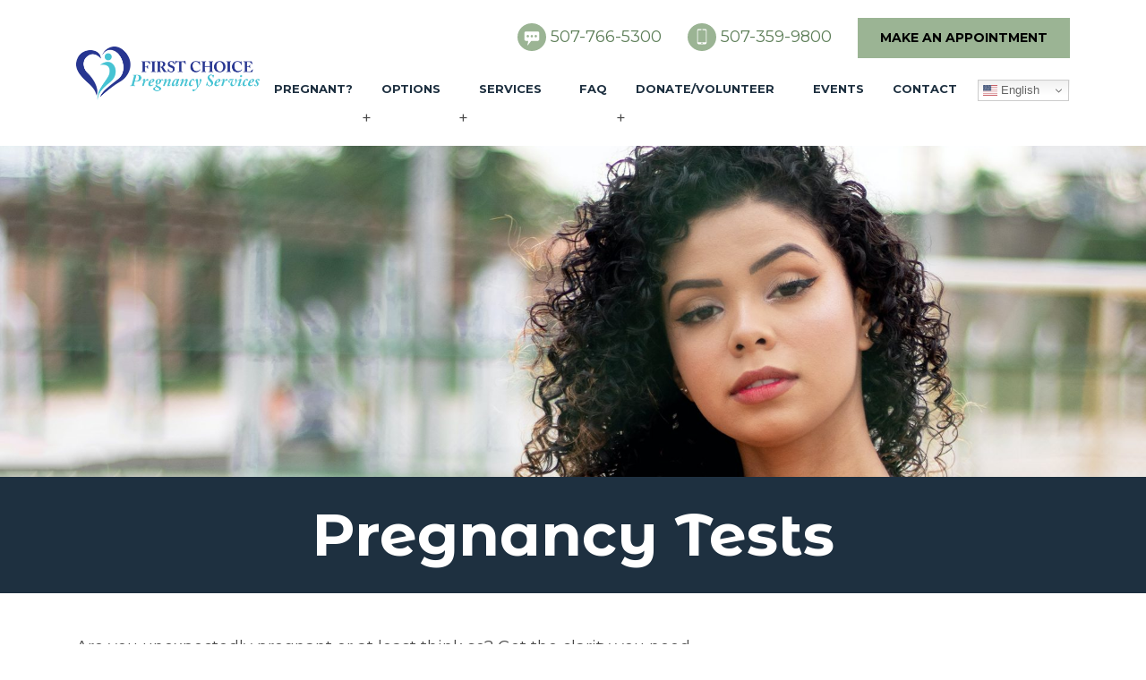

--- FILE ---
content_type: text/html; charset=UTF-8
request_url: https://consideryouroptions.org/services/pregnancy-testing/
body_size: 12944
content:
<!doctype html>
<html lang="en-US">
  <head><style>img.lazy{min-height:1px}</style><link href="https://consideryouroptions.org/wp-content/plugins/w3-total-cache/pub/js/lazyload.min.js" as="script">
  <meta charset="utf-8">
<script type="text/javascript">
/* <![CDATA[ */
var gform;gform||(document.addEventListener("gform_main_scripts_loaded",function(){gform.scriptsLoaded=!0}),document.addEventListener("gform/theme/scripts_loaded",function(){gform.themeScriptsLoaded=!0}),window.addEventListener("DOMContentLoaded",function(){gform.domLoaded=!0}),gform={domLoaded:!1,scriptsLoaded:!1,themeScriptsLoaded:!1,isFormEditor:()=>"function"==typeof InitializeEditor,callIfLoaded:function(o){return!(!gform.domLoaded||!gform.scriptsLoaded||!gform.themeScriptsLoaded&&!gform.isFormEditor()||(gform.isFormEditor()&&console.warn("The use of gform.initializeOnLoaded() is deprecated in the form editor context and will be removed in Gravity Forms 3.1."),o(),0))},initializeOnLoaded:function(o){gform.callIfLoaded(o)||(document.addEventListener("gform_main_scripts_loaded",()=>{gform.scriptsLoaded=!0,gform.callIfLoaded(o)}),document.addEventListener("gform/theme/scripts_loaded",()=>{gform.themeScriptsLoaded=!0,gform.callIfLoaded(o)}),window.addEventListener("DOMContentLoaded",()=>{gform.domLoaded=!0,gform.callIfLoaded(o)}))},hooks:{action:{},filter:{}},addAction:function(o,r,e,t){gform.addHook("action",o,r,e,t)},addFilter:function(o,r,e,t){gform.addHook("filter",o,r,e,t)},doAction:function(o){gform.doHook("action",o,arguments)},applyFilters:function(o){return gform.doHook("filter",o,arguments)},removeAction:function(o,r){gform.removeHook("action",o,r)},removeFilter:function(o,r,e){gform.removeHook("filter",o,r,e)},addHook:function(o,r,e,t,n){null==gform.hooks[o][r]&&(gform.hooks[o][r]=[]);var d=gform.hooks[o][r];null==n&&(n=r+"_"+d.length),gform.hooks[o][r].push({tag:n,callable:e,priority:t=null==t?10:t})},doHook:function(r,o,e){var t;if(e=Array.prototype.slice.call(e,1),null!=gform.hooks[r][o]&&((o=gform.hooks[r][o]).sort(function(o,r){return o.priority-r.priority}),o.forEach(function(o){"function"!=typeof(t=o.callable)&&(t=window[t]),"action"==r?t.apply(null,e):e[0]=t.apply(null,e)})),"filter"==r)return e[0]},removeHook:function(o,r,t,n){var e;null!=gform.hooks[o][r]&&(e=(e=gform.hooks[o][r]).filter(function(o,r,e){return!!(null!=n&&n!=o.tag||null!=t&&t!=o.priority)}),gform.hooks[o][r]=e)}});
/* ]]> */
</script>

  <meta http-equiv="x-ua-compatible" content="ie=edge">
  <meta name="viewport" content="width=device-width, initial-scale=1, shrink-to-fit=no">
<link rel="preconnect" href="https://fonts.googleapis.com">
<link rel="preconnect" href="https://fonts.gstatic.com" crossorigin>

<link rel="preload" as="style" href="https://fonts.googleapis.com/css2?family=Montserrat+Alternates:ital,wght@0,400;0,700;1,400;1,700&family=Montserrat:ital,wght@0,400;0,700;1,400;1,700&display=swap">
<link rel="stylesheet" media="print" onload="this.onload=null;this.removeAttribute('media');" href="https://fonts.googleapis.com/css2?family=Montserrat+Alternates:ital,wght@0,400;0,700;1,400;1,700&family=Montserrat:ital,wght@0,400;0,700;1,400;1,700&display=swap">
<noscript>
<link rel="stylesheet" href="https://fonts.googleapis.com/css2?family=Montserrat+Alternates:ital,wght@0,400;0,700;1,400;1,700&family=Montserrat:ital,wght@0,400;0,700;1,400;1,700&display=swap">
</noscript>



  <title>Pregnancy Tests &#8211; First Choice Pregnancy Services</title>
<meta name='robots' content='max-image-preview:large' />
	<style>img:is([sizes="auto" i], [sizes^="auto," i]) { contain-intrinsic-size: 3000px 1500px }</style>
	<style id='global-styles-inline-css'>
:root{--wp--preset--aspect-ratio--square: 1;--wp--preset--aspect-ratio--4-3: 4/3;--wp--preset--aspect-ratio--3-4: 3/4;--wp--preset--aspect-ratio--3-2: 3/2;--wp--preset--aspect-ratio--2-3: 2/3;--wp--preset--aspect-ratio--16-9: 16/9;--wp--preset--aspect-ratio--9-16: 9/16;--wp--preset--color--black: #000000;--wp--preset--color--cyan-bluish-gray: #abb8c3;--wp--preset--color--white: #ffffff;--wp--preset--color--pale-pink: #f78da7;--wp--preset--color--vivid-red: #cf2e2e;--wp--preset--color--luminous-vivid-orange: #ff6900;--wp--preset--color--luminous-vivid-amber: #fcb900;--wp--preset--color--light-green-cyan: #7bdcb5;--wp--preset--color--vivid-green-cyan: #00d084;--wp--preset--color--pale-cyan-blue: #8ed1fc;--wp--preset--color--vivid-cyan-blue: #0693e3;--wp--preset--color--vivid-purple: #9b51e0;--wp--preset--gradient--vivid-cyan-blue-to-vivid-purple: linear-gradient(135deg,rgba(6,147,227,1) 0%,rgb(155,81,224) 100%);--wp--preset--gradient--light-green-cyan-to-vivid-green-cyan: linear-gradient(135deg,rgb(122,220,180) 0%,rgb(0,208,130) 100%);--wp--preset--gradient--luminous-vivid-amber-to-luminous-vivid-orange: linear-gradient(135deg,rgba(252,185,0,1) 0%,rgba(255,105,0,1) 100%);--wp--preset--gradient--luminous-vivid-orange-to-vivid-red: linear-gradient(135deg,rgba(255,105,0,1) 0%,rgb(207,46,46) 100%);--wp--preset--gradient--very-light-gray-to-cyan-bluish-gray: linear-gradient(135deg,rgb(238,238,238) 0%,rgb(169,184,195) 100%);--wp--preset--gradient--cool-to-warm-spectrum: linear-gradient(135deg,rgb(74,234,220) 0%,rgb(151,120,209) 20%,rgb(207,42,186) 40%,rgb(238,44,130) 60%,rgb(251,105,98) 80%,rgb(254,248,76) 100%);--wp--preset--gradient--blush-light-purple: linear-gradient(135deg,rgb(255,206,236) 0%,rgb(152,150,240) 100%);--wp--preset--gradient--blush-bordeaux: linear-gradient(135deg,rgb(254,205,165) 0%,rgb(254,45,45) 50%,rgb(107,0,62) 100%);--wp--preset--gradient--luminous-dusk: linear-gradient(135deg,rgb(255,203,112) 0%,rgb(199,81,192) 50%,rgb(65,88,208) 100%);--wp--preset--gradient--pale-ocean: linear-gradient(135deg,rgb(255,245,203) 0%,rgb(182,227,212) 50%,rgb(51,167,181) 100%);--wp--preset--gradient--electric-grass: linear-gradient(135deg,rgb(202,248,128) 0%,rgb(113,206,126) 100%);--wp--preset--gradient--midnight: linear-gradient(135deg,rgb(2,3,129) 0%,rgb(40,116,252) 100%);--wp--preset--font-size--small: 13px;--wp--preset--font-size--medium: 20px;--wp--preset--font-size--large: 36px;--wp--preset--font-size--x-large: 42px;--wp--preset--spacing--20: 0.44rem;--wp--preset--spacing--30: 0.67rem;--wp--preset--spacing--40: 1rem;--wp--preset--spacing--50: 1.5rem;--wp--preset--spacing--60: 2.25rem;--wp--preset--spacing--70: 3.38rem;--wp--preset--spacing--80: 5.06rem;--wp--preset--shadow--natural: 6px 6px 9px rgba(0, 0, 0, 0.2);--wp--preset--shadow--deep: 12px 12px 50px rgba(0, 0, 0, 0.4);--wp--preset--shadow--sharp: 6px 6px 0px rgba(0, 0, 0, 0.2);--wp--preset--shadow--outlined: 6px 6px 0px -3px rgba(255, 255, 255, 1), 6px 6px rgba(0, 0, 0, 1);--wp--preset--shadow--crisp: 6px 6px 0px rgba(0, 0, 0, 1);}:where(body) { margin: 0; }.wp-site-blocks > .alignleft { float: left; margin-right: 2em; }.wp-site-blocks > .alignright { float: right; margin-left: 2em; }.wp-site-blocks > .aligncenter { justify-content: center; margin-left: auto; margin-right: auto; }:where(.is-layout-flex){gap: 0.5em;}:where(.is-layout-grid){gap: 0.5em;}.is-layout-flow > .alignleft{float: left;margin-inline-start: 0;margin-inline-end: 2em;}.is-layout-flow > .alignright{float: right;margin-inline-start: 2em;margin-inline-end: 0;}.is-layout-flow > .aligncenter{margin-left: auto !important;margin-right: auto !important;}.is-layout-constrained > .alignleft{float: left;margin-inline-start: 0;margin-inline-end: 2em;}.is-layout-constrained > .alignright{float: right;margin-inline-start: 2em;margin-inline-end: 0;}.is-layout-constrained > .aligncenter{margin-left: auto !important;margin-right: auto !important;}.is-layout-constrained > :where(:not(.alignleft):not(.alignright):not(.alignfull)){margin-left: auto !important;margin-right: auto !important;}body .is-layout-flex{display: flex;}.is-layout-flex{flex-wrap: wrap;align-items: center;}.is-layout-flex > :is(*, div){margin: 0;}body .is-layout-grid{display: grid;}.is-layout-grid > :is(*, div){margin: 0;}body{padding-top: 0px;padding-right: 0px;padding-bottom: 0px;padding-left: 0px;}a:where(:not(.wp-element-button)){text-decoration: underline;}:root :where(.wp-element-button, .wp-block-button__link){background-color: #32373c;border-width: 0;color: #fff;font-family: inherit;font-size: inherit;line-height: inherit;padding: calc(0.667em + 2px) calc(1.333em + 2px);text-decoration: none;}.has-black-color{color: var(--wp--preset--color--black) !important;}.has-cyan-bluish-gray-color{color: var(--wp--preset--color--cyan-bluish-gray) !important;}.has-white-color{color: var(--wp--preset--color--white) !important;}.has-pale-pink-color{color: var(--wp--preset--color--pale-pink) !important;}.has-vivid-red-color{color: var(--wp--preset--color--vivid-red) !important;}.has-luminous-vivid-orange-color{color: var(--wp--preset--color--luminous-vivid-orange) !important;}.has-luminous-vivid-amber-color{color: var(--wp--preset--color--luminous-vivid-amber) !important;}.has-light-green-cyan-color{color: var(--wp--preset--color--light-green-cyan) !important;}.has-vivid-green-cyan-color{color: var(--wp--preset--color--vivid-green-cyan) !important;}.has-pale-cyan-blue-color{color: var(--wp--preset--color--pale-cyan-blue) !important;}.has-vivid-cyan-blue-color{color: var(--wp--preset--color--vivid-cyan-blue) !important;}.has-vivid-purple-color{color: var(--wp--preset--color--vivid-purple) !important;}.has-black-background-color{background-color: var(--wp--preset--color--black) !important;}.has-cyan-bluish-gray-background-color{background-color: var(--wp--preset--color--cyan-bluish-gray) !important;}.has-white-background-color{background-color: var(--wp--preset--color--white) !important;}.has-pale-pink-background-color{background-color: var(--wp--preset--color--pale-pink) !important;}.has-vivid-red-background-color{background-color: var(--wp--preset--color--vivid-red) !important;}.has-luminous-vivid-orange-background-color{background-color: var(--wp--preset--color--luminous-vivid-orange) !important;}.has-luminous-vivid-amber-background-color{background-color: var(--wp--preset--color--luminous-vivid-amber) !important;}.has-light-green-cyan-background-color{background-color: var(--wp--preset--color--light-green-cyan) !important;}.has-vivid-green-cyan-background-color{background-color: var(--wp--preset--color--vivid-green-cyan) !important;}.has-pale-cyan-blue-background-color{background-color: var(--wp--preset--color--pale-cyan-blue) !important;}.has-vivid-cyan-blue-background-color{background-color: var(--wp--preset--color--vivid-cyan-blue) !important;}.has-vivid-purple-background-color{background-color: var(--wp--preset--color--vivid-purple) !important;}.has-black-border-color{border-color: var(--wp--preset--color--black) !important;}.has-cyan-bluish-gray-border-color{border-color: var(--wp--preset--color--cyan-bluish-gray) !important;}.has-white-border-color{border-color: var(--wp--preset--color--white) !important;}.has-pale-pink-border-color{border-color: var(--wp--preset--color--pale-pink) !important;}.has-vivid-red-border-color{border-color: var(--wp--preset--color--vivid-red) !important;}.has-luminous-vivid-orange-border-color{border-color: var(--wp--preset--color--luminous-vivid-orange) !important;}.has-luminous-vivid-amber-border-color{border-color: var(--wp--preset--color--luminous-vivid-amber) !important;}.has-light-green-cyan-border-color{border-color: var(--wp--preset--color--light-green-cyan) !important;}.has-vivid-green-cyan-border-color{border-color: var(--wp--preset--color--vivid-green-cyan) !important;}.has-pale-cyan-blue-border-color{border-color: var(--wp--preset--color--pale-cyan-blue) !important;}.has-vivid-cyan-blue-border-color{border-color: var(--wp--preset--color--vivid-cyan-blue) !important;}.has-vivid-purple-border-color{border-color: var(--wp--preset--color--vivid-purple) !important;}.has-vivid-cyan-blue-to-vivid-purple-gradient-background{background: var(--wp--preset--gradient--vivid-cyan-blue-to-vivid-purple) !important;}.has-light-green-cyan-to-vivid-green-cyan-gradient-background{background: var(--wp--preset--gradient--light-green-cyan-to-vivid-green-cyan) !important;}.has-luminous-vivid-amber-to-luminous-vivid-orange-gradient-background{background: var(--wp--preset--gradient--luminous-vivid-amber-to-luminous-vivid-orange) !important;}.has-luminous-vivid-orange-to-vivid-red-gradient-background{background: var(--wp--preset--gradient--luminous-vivid-orange-to-vivid-red) !important;}.has-very-light-gray-to-cyan-bluish-gray-gradient-background{background: var(--wp--preset--gradient--very-light-gray-to-cyan-bluish-gray) !important;}.has-cool-to-warm-spectrum-gradient-background{background: var(--wp--preset--gradient--cool-to-warm-spectrum) !important;}.has-blush-light-purple-gradient-background{background: var(--wp--preset--gradient--blush-light-purple) !important;}.has-blush-bordeaux-gradient-background{background: var(--wp--preset--gradient--blush-bordeaux) !important;}.has-luminous-dusk-gradient-background{background: var(--wp--preset--gradient--luminous-dusk) !important;}.has-pale-ocean-gradient-background{background: var(--wp--preset--gradient--pale-ocean) !important;}.has-electric-grass-gradient-background{background: var(--wp--preset--gradient--electric-grass) !important;}.has-midnight-gradient-background{background: var(--wp--preset--gradient--midnight) !important;}.has-small-font-size{font-size: var(--wp--preset--font-size--small) !important;}.has-medium-font-size{font-size: var(--wp--preset--font-size--medium) !important;}.has-large-font-size{font-size: var(--wp--preset--font-size--large) !important;}.has-x-large-font-size{font-size: var(--wp--preset--font-size--x-large) !important;}
:where(.wp-block-post-template.is-layout-flex){gap: 1.25em;}:where(.wp-block-post-template.is-layout-grid){gap: 1.25em;}
:where(.wp-block-columns.is-layout-flex){gap: 2em;}:where(.wp-block-columns.is-layout-grid){gap: 2em;}
:root :where(.wp-block-pullquote){font-size: 1.5em;line-height: 1.6;}
</style>
<link rel='stylesheet' id='sage/main.css-css' href='https://consideryouroptions.org/wp-content/themes/courage/dist/styles/main.css' media='all' />
<script src="https://consideryouroptions.org/wp-includes/js/jquery/jquery.min.js?ver=3.7.1" id="jquery-core-js"></script>
<link rel="https://api.w.org/" href="https://consideryouroptions.org/wp-json/" /><link rel="alternate" title="JSON" type="application/json" href="https://consideryouroptions.org/wp-json/wp/v2/pages/79" /><link rel="EditURI" type="application/rsd+xml" title="RSD" href="https://consideryouroptions.org/xmlrpc.php?rsd" />
<meta name="generator" content="WordPress 6.8.3" />
<link rel="canonical" href="https://consideryouroptions.org/services/pregnancy-testing/" />
<link rel='shortlink' href='https://consideryouroptions.org/?p=79' />
<link rel="alternate" title="oEmbed (JSON)" type="application/json+oembed" href="https://consideryouroptions.org/wp-json/oembed/1.0/embed?url=https%3A%2F%2Fconsideryouroptions.org%2Fservices%2Fpregnancy-testing%2F" />
<link rel="alternate" title="oEmbed (XML)" type="text/xml+oembed" href="https://consideryouroptions.org/wp-json/oembed/1.0/embed?url=https%3A%2F%2Fconsideryouroptions.org%2Fservices%2Fpregnancy-testing%2F&#038;format=xml" />
<style>.broken_link, a.broken_link {
	text-decoration: line-through;
}</style><link rel="icon" href="https://consideryouroptions.org/wp-content/uploads/2021/05/cropped-first_favicon-32x32.png" sizes="32x32" />
<link rel="icon" href="https://consideryouroptions.org/wp-content/uploads/2021/05/cropped-first_favicon-192x192.png" sizes="192x192" />
<link rel="apple-touch-icon" href="https://consideryouroptions.org/wp-content/uploads/2021/05/cropped-first_favicon-180x180.png" />
<meta name="msapplication-TileImage" content="https://consideryouroptions.org/wp-content/uploads/2021/05/cropped-first_favicon-270x270.png" />
  <!-- Google Tag Manager -->
<script>(function(w,d,s,l,i){w[l]=w[l]||[];w[l].push({'gtm.start':
    new Date().getTime(),event:'gtm.js'});var f=d.getElementsByTagName(s)[0],
    j=d.createElement(s),dl=l!='dataLayer'?'&l='+l:'';j.async=true;j.src=
    'https://www.googletagmanager.com/gtm.js?id='+i+dl;f.parentNode.insertBefore(j,f);
    })(window,document,'script','dataLayer','GTM-PPNQDMM');</script>
    <!-- End Google Tag Manager -->
</head>
  <body class="wp-singular page-template-default page page-id-79 page-child parent-pageid-11 wp-embed-responsive wp-theme-courageresources secondary pregnancy-testing app-data index-data singular-data page-data page-79-data page-pregnancy-testing-data">
        <header class="site-header">
  <div class="sticky-site-header">
    <div class="top-bar d-block d-lg-none">
      <div class="mobile-phone text-center">
        <div class="row mx-auto">
                      <div class="col">
              <a href="tel:5073599800" data-wpel-link="internal">
                <img class="lazy" src="data:image/svg+xml,%3Csvg%20xmlns='http://www.w3.org/2000/svg'%20viewBox='0%200%2020%2022'%3E%3C/svg%3E" data-src="/wp-content/uploads/2024/11/Call-icon-1-3-1.svg" alt="phone-number" height="22" width="20" style="margin-top:-4px;">
              </a>
            </div>
                                <div class="col">
              <a href="https://consideryouroptions.org/contact-us/" target="_self" data-wpel-link="internal">
                <img class="lazy" src="data:image/svg+xml,%3Csvg%20xmlns='http://www.w3.org/2000/svg'%20viewBox='0%200%2020%2022'%3E%3C/svg%3E" data-src="/wp-content/uploads/2024/11/Appointment-icon-4-1.svg" alt="appointment" height="22" width="20" style="margin-top:-4px;">
              </a>
            </div>
                                <div class="col">
              <a href="sms:5077665300" data-wpel-link="internal">
                <span class="header-mobile-icon"><img class="lazy" src="data:image/svg+xml,%3Csvg%20xmlns='http://www.w3.org/2000/svg'%20viewBox='0%200%2020%2018'%3E%3C/svg%3E" data-src="/wp-content/uploads/2024/11/Texting-icon-4.svg" alt="text-number" height="18" width="20"></span>
              </a>
            </div>
                  </div>
      </div>
    </div>
    <div class="container">
      <nav id="navbar-primary" class="navbar navbar-expand-lg align-items-lg-center navbar-default">
        <div class="navbar-header">
          <a class="navbar-brand m-0 order-md-2" href="https://consideryouroptions.org/" data-wpel-link="internal">
            <img class="lazy" id="logo-main" src="data:image/svg+xml,%3Csvg%20xmlns='http://www.w3.org/2000/svg'%20viewBox='0%200%201%201'%3E%3C/svg%3E" data-src="https://consideryouroptions.org/wp-content/uploads/2021/05/first_choice_logo_2c_process_h-e1638870561498.png" alt="First Choice Pregnancy Services" /></a>
        </div>
        <div class="d-block d-lg-none gtranslate_mobile"><div class="gtranslate_wrapper" id="gt-wrapper-24857677"></div></div>
        <button class="navbar-toggler collapsed" type="button" data-toggle="collapse" data-target="#navbar-primary-collapse" aria-controls="navbar-primary-collapse" aria-expanded="false" aria-label="Toggle navigation"> <span class="icon-bar top-bar"></span> <span class="icon-bar middle-bar"></span> <span class="icon-bar bottom-bar"></span> <span class="sr-only">Toggle navigation</span> </button>
        <div class="collapse navbar-collapse" id="navbar-primary-collapse">
          <div class="main_rgt_items ml-auto">
            <div class="head-address d-none d-lg-block text-lg-right">
                              <span class="mr-4"><span class="header-icon"><img class="lazy" src="data:image/svg+xml,%3Csvg%20xmlns='http://www.w3.org/2000/svg'%20viewBox='0%200%2020%2018'%3E%3C/svg%3E" data-src="/wp-content/uploads/2024/11/Texting-icon-4.svg" height="18" width="20" alt="text_number"></span> <a class="text-decoration-none" href="sms:5077665300" data-wpel-link="internal">
                    507-766-5300                  </a></span>
                                            <span class="mr-4"><span class="header-icon"><img class="lazy" src="data:image/svg+xml,%3Csvg%20xmlns='http://www.w3.org/2000/svg'%20viewBox='0%200%2020%2022'%3E%3C/svg%3E" data-src="/wp-content/uploads/2024/11/Call-icon-1-3-1.svg" height="22" width="20" alt="phone_number" style="margin-top:-4px;"></span> <a class="text-decoration-none" href="tel:5073599800" data-wpel-link="internal">
                    507-359-9800                  </a></span>
                                            <a class="btn" href="https://consideryouroptions.org/contact-us/" target="_self" data-wpel-link="internal">Make An Appointment</a>
                          </div>
                        <ul id="menu-main-menu" class="navbar-nav ml-lg-auto"><li id="menu-item-178" class="nav-item menu-item menu-item-type-post_type menu-item-object-page menu-item-178"><a title="Pregnant?" class="nav-link" href="https://consideryouroptions.org/pregnant/" data-wpel-link="internal">Pregnant?</a></li>
<li id="menu-item-32" class="nav-item menu-item menu-item-type-post_type menu-item-object-page menu-item-has-children menu-item-32 dropdown"><a title="Options" class="nav-link" href="https://consideryouroptions.org/options/" data-wpel-link="internal">Options</a><span class="dropdown-toggle1"></span>
<ul class=" dropdown-menu">
	<li id="menu-item-100" class="nav-item menu-item menu-item-type-post_type menu-item-object-page menu-item-100"><a title="Abortion" class="dropdown-item" href="https://consideryouroptions.org/options/abortion/" data-wpel-link="internal">Abortion</a></li>
	<li id="menu-item-99" class="nav-item menu-item menu-item-type-post_type menu-item-object-page menu-item-99"><a title="Adoption" class="dropdown-item" href="https://consideryouroptions.org/options/adoption/" data-wpel-link="internal">Adoption</a></li>
	<li id="menu-item-98" class="nav-item menu-item menu-item-type-post_type menu-item-object-page menu-item-98"><a title="Parenting" class="dropdown-item" href="https://consideryouroptions.org/options/parenting/" data-wpel-link="internal">Parenting</a></li>
</ul>
</li>
<li id="menu-item-33" class="nav-item menu-item menu-item-type-post_type menu-item-object-page current-page-ancestor current-menu-ancestor current-menu-parent current-page-parent current_page_parent current_page_ancestor menu-item-has-children menu-item-33 dropdown"><a title="Services" class="nav-link" href="https://consideryouroptions.org/services/" data-wpel-link="internal">Services</a><span class="dropdown-toggle1"></span>
<ul class=" dropdown-menu">
	<li id="menu-item-105" class="nav-item menu-item menu-item-type-post_type menu-item-object-page current-menu-item page_item page-item-79 current_page_item menu-item-105 active"><a title="Pregnancy Tests" class="dropdown-item" href="https://consideryouroptions.org/services/pregnancy-testing/" data-wpel-link="internal">Pregnancy Tests</a></li>
	<li id="menu-item-104" class="nav-item menu-item menu-item-type-post_type menu-item-object-page menu-item-104"><a title="Ultrasounds" class="dropdown-item" href="https://consideryouroptions.org/services/ultrasounds/" data-wpel-link="internal">Ultrasounds</a></li>
	<li id="menu-item-103" class="nav-item menu-item menu-item-type-post_type menu-item-object-page menu-item-103"><a title="Sexual Health" class="dropdown-item" href="https://consideryouroptions.org/services/sexual-health/" data-wpel-link="internal">Sexual Health</a></li>
	<li id="menu-item-380" class="nav-item menu-item menu-item-type-post_type menu-item-object-page menu-item-380"><a title="Abortion Pill Reversal" class="dropdown-item" href="https://consideryouroptions.org/abortion-pill-reversal/" data-wpel-link="internal">Abortion Pill Reversal</a></li>
	<li id="menu-item-102" class="nav-item menu-item menu-item-type-post_type menu-item-object-page menu-item-102"><a title="Daddy Bootcamp" class="dropdown-item" href="https://consideryouroptions.org/services/daddy-bootcamp/" data-wpel-link="internal">Daddy Bootcamp</a></li>
</ul>
</li>
<li id="menu-item-31" class="nav-item menu-item menu-item-type-post_type menu-item-object-page menu-item-31"><a title="Faq" class="nav-link" href="https://consideryouroptions.org/faq/" data-wpel-link="internal">Faq</a></li>
<li id="menu-item-179" class="nav-item menu-item menu-item-type-post_type menu-item-object-page menu-item-has-children menu-item-179 dropdown"><a title="Donate/Volunteer" class="nav-link" href="https://consideryouroptions.org/donate/" data-wpel-link="internal">Donate/Volunteer</a><span class="dropdown-toggle1"></span>
<ul class=" dropdown-menu">
	<li id="menu-item-377" class="nav-item menu-item menu-item-type-post_type menu-item-object-page menu-item-377"><a title="Donate" class="dropdown-item" href="https://consideryouroptions.org/donate/" data-wpel-link="internal">Donate</a></li>
	<li id="menu-item-180" class="nav-item menu-item menu-item-type-post_type menu-item-object-page menu-item-180"><a title="Volunteer" class="dropdown-item" href="https://consideryouroptions.org/donate/volunteer/" data-wpel-link="internal">Volunteer</a></li>
</ul>
</li>
<li id="menu-item-405" class="nav-item menu-item menu-item-type-post_type menu-item-object-page menu-item-405"><a title="Events" class="nav-link" href="https://consideryouroptions.org/celebrate-life-dinner/" data-wpel-link="internal">Events</a></li>
<li id="menu-item-27" class="nav-item menu-item menu-item-type-post_type menu-item-object-page menu-item-27"><a title="Contact" class="nav-link" href="https://consideryouroptions.org/contact-us/" data-wpel-link="internal">Contact</a></li>
<li style="position:relative;" class="menu-item menu-item-gtranslate"><div style="position:absolute;white-space:nowrap;" id="gtranslate_menu_wrapper_63696"></div></li></ul>
                      </div>
        </div>

        <!-- /.navbar-collapse -->
      </nav>
    </div>
  </div>

</header>

<!-- header role="banner" -->
<div class="secondary-page-header banner lazy" style="background-size:cover;" data-bg="https://consideryouroptions.org/wp-content/uploads/2021/05/hsl-8.jpg">
  <div class="banner-title"><h1>Pregnancy Tests</h1></div>
</div>

    <div class="wrap container-fluid" role="document">
      <div class="content">
        <main class="main">
          <div class="row">
<div class="container">
  <div class="row mt-5">
        <div class="col-lg-8 pr-xl-5 mr-auto">
                     
          <p>Are you unexpectedly pregnant or at least think so? Get the clarity you need with a lab-quality pregnancy test. We offer free and confidential pregnancy tests so you can be sure.</p>



<h2 class="wp-block-heading">How Does A Pregnancy Test Work?</h2>



<p>When you&#8217;re pregnant, your body produces a hormone called hCG, human chorionic gonadotropin. A pregnancy test detects the amount of hCG hormone in your urine to determine if you are pregnant. It is a simple and painless process. </p>



<h2 class="wp-block-heading">When To Receive A Pregnancy Test</h2>



<p>For the best results, take a pregnancy test at least one week after a missed period. During this time, your body has time to produce the right amount of hCG hormone to accurately show up in a test.</p>



<p>Even though tests can detect hCG in urine as early as 4 days before your missed period, it&#8217;s more sensitive in the days after. By waiting a bit longer, you can receive the most accurate result from the test.</p>



<h2 class="wp-block-heading">Home Pregnancy Tests</h2>



<p>Even though over-the-counter home pregnancy tests are 99% accurate, there&#8217;s still a chance you could get inaccurate results. If you take the test too soon or the directions aren&#8217;t followed correctly, there&#8217;s a chance for a negative result.</p>



<p>Come into First Choice Pregnancy Services for a free pregnancy test to confirm your pregnancy, even if you got a positive result, to be sure. Our compassionate team is here to support you and give you options.</p>



<h2 class="wp-block-heading">If Your Pregnancy Test Is Positive</h2>



<p>Now what? If you receive a positive pregnancy test, there&#8217;s still more to know about your pregnancy. You don&#8217;t have to do it alone. We would love to walk alongside you.</p>



<p><a href="https://consideryouroptions.org/contact-us/" data-wpel-link="internal">Contact us</a> today to schedule a free pregnancy test appointment and learn more about your options. </p>

             
                    </div>
        <div class="col-lg-4 ml-auto">
          <div class="sidebar-pages"> <section class="widget text-2 widget_text">			<div class="textwidget"> <div class="row">
                    <div class="col-md-12" data-wow-delay="0.2s">
                        <div class="carousel slide" data-ride="carousel" id="quote-carousel">
                            <!-- Carousel Slides / Quotes -->
                            <div class="carousel-inner"><div class="carousel-item active testimonial" ><blockquote>I like how kindly I am treated here.</blockquote></div><div class="carousel-item  testimonial" ><blockquote>I never felt judged, just welcomed.  They listened to my concerns.</blockquote></div><div class="carousel-item  testimonial" ><blockquote>The pregnancy test and ultrasound gave me peace of mind.  I was able to know how far along I was.</blockquote></div><div class="carousel-item  testimonial" ><blockquote>I like how welcoming and friendly everyone was.</blockquote></div> </div></div>
                    </div>
                </div>
</div>
		</section><section class="widget gform_widget-2 gform_widget"><script src="https://consideryouroptions.org/wp-includes/js/dist/dom-ready.min.js?ver=f77871ff7694fffea381" id="wp-dom-ready-js"></script>
<script src="https://consideryouroptions.org/wp-includes/js/dist/hooks.min.js?ver=4d63a3d491d11ffd8ac6" id="wp-hooks-js"></script>
<script src="https://consideryouroptions.org/wp-includes/js/dist/i18n.min.js?ver=5e580eb46a90c2b997e6" id="wp-i18n-js"></script>
<script id="wp-i18n-js-after">
/* <![CDATA[ */
wp.i18n.setLocaleData( { 'text direction\u0004ltr': [ 'ltr' ] } );
/* ]]> */
</script>
<script src="https://consideryouroptions.org/wp-includes/js/dist/a11y.min.js?ver=3156534cc54473497e14" id="wp-a11y-js"></script>
<script defer='defer' src="https://consideryouroptions.org/wp-content/plugins/gravityforms/js/jquery.json.min.js?ver=2.9.20" id="gform_json-js"></script>
<script id="gform_gravityforms-js-extra">
/* <![CDATA[ */
var gform_i18n = {"datepicker":{"days":{"monday":"Mo","tuesday":"Tu","wednesday":"We","thursday":"Th","friday":"Fr","saturday":"Sa","sunday":"Su"},"months":{"january":"January","february":"February","march":"March","april":"April","may":"May","june":"June","july":"July","august":"August","september":"September","october":"October","november":"November","december":"December"},"firstDay":1,"iconText":"Select date"}};
var gf_legacy_multi = [];
var gform_gravityforms = {"strings":{"invalid_file_extension":"This type of file is not allowed. Must be one of the following:","delete_file":"Delete this file","in_progress":"in progress","file_exceeds_limit":"File exceeds size limit","illegal_extension":"This type of file is not allowed.","max_reached":"Maximum number of files reached","unknown_error":"There was a problem while saving the file on the server","currently_uploading":"Please wait for the uploading to complete","cancel":"Cancel","cancel_upload":"Cancel this upload","cancelled":"Cancelled","error":"Error","message":"Message"},"vars":{"images_url":"https:\/\/consideryouroptions.org\/wp-content\/plugins\/gravityforms\/images"}};
var gf_global = {"gf_currency_config":{"name":"U.S. Dollar","symbol_left":"$","symbol_right":"","symbol_padding":"","thousand_separator":",","decimal_separator":".","decimals":2,"code":"USD"},"base_url":"https:\/\/consideryouroptions.org\/wp-content\/plugins\/gravityforms","number_formats":[],"spinnerUrl":"https:\/\/consideryouroptions.org\/wp-content\/plugins\/gravityforms\/images\/spinner.svg","version_hash":"f10fea63465bc62ff9fb3f0be66b58b8","strings":{"newRowAdded":"New row added.","rowRemoved":"Row removed","formSaved":"The form has been saved.  The content contains the link to return and complete the form."}};
/* ]]> */
</script>
<script defer='defer' src="https://consideryouroptions.org/wp-content/plugins/gravityforms/js/gravityforms.min.js?ver=2.9.20" id="gform_gravityforms-js"></script>
<script defer='defer' src="https://consideryouroptions.org/wp-content/plugins/gravityforms/js/jquery.maskedinput.min.js?ver=2.9.20" id="gform_masked_input-js"></script>
<script>
/* <![CDATA[ */

/* ]]> */
</script>

                <div class='gf_browser_chrome gform_wrapper gform_legacy_markup_wrapper gform-theme--no-framework' data-form-theme='legacy' data-form-index='0' id='gform_wrapper_1' >
                        <div class='gform_heading'>
                            <h3 class="gform_title">Contact Us Today</h3>
                        </div><form method='post' enctype='multipart/form-data' target='gform_ajax_frame_1' id='gform_1'  action='/services/pregnancy-testing/' data-formid='1' novalidate>
                        <div class='gform-body gform_body'><ul id='gform_fields_1' class='gform_fields top_label form_sublabel_below description_below validation_below'><li id="field_1_5" class="gfield gfield--type-honeypot gform_validation_container field_sublabel_below gfield--has-description field_description_below field_validation_below gfield_visibility_visible"  ><label class='gfield_label gform-field-label' for='input_1_5'>Instagram</label><div class='ginput_container'><input name='input_5' id='input_1_5' type='text' value='' autocomplete='new-password'/></div><div class='gfield_description' id='gfield_description_1_5'>This field is for validation purposes and should be left unchanged.</div></li><li id="field_1_1" class="gfield gfield--type-text gfield_contains_required field_sublabel_below gfield--no-description field_description_below field_validation_below gfield_visibility_visible"  ><label class='gfield_label gform-field-label' for='input_1_1'>Name<span class="gfield_required"><span class="gfield_required gfield_required_asterisk">*</span></span></label><div class='ginput_container ginput_container_text'><input name='input_1' id='input_1_1' type='text' value='' class='medium'   tabindex='49'  aria-required="true" aria-invalid="false"   /></div></li><li id="field_1_2" class="gfield gfield--type-phone gfield_contains_required field_sublabel_below gfield--no-description field_description_below field_validation_below gfield_visibility_visible"  ><label class='gfield_label gform-field-label' for='input_1_2'>Phone<span class="gfield_required"><span class="gfield_required gfield_required_asterisk">*</span></span></label><div class='ginput_container ginput_container_phone'><input name='input_2' id='input_1_2' type='tel' value='' class='medium' tabindex='50'  aria-required="true" aria-invalid="false"   /></div></li><li id="field_1_4" class="gfield gfield--type-email gfield--width-full field_sublabel_below gfield--no-description field_description_below field_validation_below gfield_visibility_visible"  ><label class='gfield_label gform-field-label' for='input_1_4'>Email</label><div class='ginput_container ginput_container_email'>
                            <input name='input_4' id='input_1_4' type='email' value='' class='large' tabindex='51'    aria-invalid="false"  />
                        </div></li><li id="field_1_3" class="gfield gfield--type-textarea gfield_contains_required field_sublabel_below gfield--no-description field_description_below field_validation_below gfield_visibility_visible"  ><label class='gfield_label gform-field-label' for='input_1_3'>Message<span class="gfield_required"><span class="gfield_required gfield_required_asterisk">*</span></span></label><div class='ginput_container ginput_container_textarea'><textarea name='input_3' id='input_1_3' class='textarea medium' tabindex='52'    aria-required="true" aria-invalid="false"   rows='10' cols='50'></textarea></div></li></ul></div>
        <div class='gform-footer gform_footer top_label'> <input type='submit' id='gform_submit_button_1' class='gform_button button' onclick='gform.submission.handleButtonClick(this);' data-submission-type='submit' value='Submit' tabindex='53' /> <input type='hidden' name='gform_ajax' value='form_id=1&amp;title=1&amp;description=&amp;tabindex=49&amp;theme=legacy&amp;hash=cd3d29c87c5f2bc2fe489dbfd8729d98' />
            <input type='hidden' class='gform_hidden' name='gform_submission_method' data-js='gform_submission_method_1' value='iframe' />
            <input type='hidden' class='gform_hidden' name='gform_theme' data-js='gform_theme_1' id='gform_theme_1' value='legacy' />
            <input type='hidden' class='gform_hidden' name='gform_style_settings' data-js='gform_style_settings_1' id='gform_style_settings_1' value='' />
            <input type='hidden' class='gform_hidden' name='is_submit_1' value='1' />
            <input type='hidden' class='gform_hidden' name='gform_submit' value='1' />
            
            <input type='hidden' class='gform_hidden' name='gform_unique_id' value='' />
            <input type='hidden' class='gform_hidden' name='state_1' value='WyJbXSIsIjQwMmMyNTg1ZWMzMmQxMGE1ZDNhOWRlMTEyNzIxNjYyIl0=' />
            <input type='hidden' autocomplete='off' class='gform_hidden' name='gform_target_page_number_1' id='gform_target_page_number_1' value='0' />
            <input type='hidden' autocomplete='off' class='gform_hidden' name='gform_source_page_number_1' id='gform_source_page_number_1' value='1' />
            <input type='hidden' name='gform_field_values' value='' />
            
        </div>
                        <p style="display: none !important;" class="akismet-fields-container" data-prefix="ak_"><label>&#916;<textarea name="ak_hp_textarea" cols="45" rows="8" maxlength="100"></textarea></label><input type="hidden" id="ak_js_1" name="ak_js" value="211"/><script>document.getElementById( "ak_js_1" ).setAttribute( "value", ( new Date() ).getTime() );</script></p></form>
                        </div>
		                <iframe style='display:none;width:0px;height:0px;' src='about:blank' name='gform_ajax_frame_1' id='gform_ajax_frame_1' title='This iframe contains the logic required to handle Ajax powered Gravity Forms.'></iframe>
		                <script>
/* <![CDATA[ */
 gform.initializeOnLoaded( function() {gformInitSpinner( 1, 'https://consideryouroptions.org/wp-content/plugins/gravityforms/images/spinner.svg', true );jQuery('#gform_ajax_frame_1').on('load',function(){var contents = jQuery(this).contents().find('*').html();var is_postback = contents.indexOf('GF_AJAX_POSTBACK') >= 0;if(!is_postback){return;}var form_content = jQuery(this).contents().find('#gform_wrapper_1');var is_confirmation = jQuery(this).contents().find('#gform_confirmation_wrapper_1').length > 0;var is_redirect = contents.indexOf('gformRedirect(){') >= 0;var is_form = form_content.length > 0 && ! is_redirect && ! is_confirmation;var mt = parseInt(jQuery('html').css('margin-top'), 10) + parseInt(jQuery('body').css('margin-top'), 10) + 100;if(is_form){jQuery('#gform_wrapper_1').html(form_content.html());if(form_content.hasClass('gform_validation_error')){jQuery('#gform_wrapper_1').addClass('gform_validation_error');} else {jQuery('#gform_wrapper_1').removeClass('gform_validation_error');}setTimeout( function() { /* delay the scroll by 50 milliseconds to fix a bug in chrome */  }, 50 );if(window['gformInitDatepicker']) {gformInitDatepicker();}if(window['gformInitPriceFields']) {gformInitPriceFields();}var current_page = jQuery('#gform_source_page_number_1').val();gformInitSpinner( 1, 'https://consideryouroptions.org/wp-content/plugins/gravityforms/images/spinner.svg', true );jQuery(document).trigger('gform_page_loaded', [1, current_page]);window['gf_submitting_1'] = false;}else if(!is_redirect){var confirmation_content = jQuery(this).contents().find('.GF_AJAX_POSTBACK').html();if(!confirmation_content){confirmation_content = contents;}jQuery('#gform_wrapper_1').replaceWith(confirmation_content);jQuery(document).trigger('gform_confirmation_loaded', [1]);window['gf_submitting_1'] = false;wp.a11y.speak(jQuery('#gform_confirmation_message_1').text());}else{jQuery('#gform_1').append(contents);if(window['gformRedirect']) {gformRedirect();}}jQuery(document).trigger("gform_pre_post_render", [{ formId: "1", currentPage: "current_page", abort: function() { this.preventDefault(); } }]);        if (event && event.defaultPrevented) {                return;        }        const gformWrapperDiv = document.getElementById( "gform_wrapper_1" );        if ( gformWrapperDiv ) {            const visibilitySpan = document.createElement( "span" );            visibilitySpan.id = "gform_visibility_test_1";            gformWrapperDiv.insertAdjacentElement( "afterend", visibilitySpan );        }        const visibilityTestDiv = document.getElementById( "gform_visibility_test_1" );        let postRenderFired = false;        function triggerPostRender() {            if ( postRenderFired ) {                return;            }            postRenderFired = true;            gform.core.triggerPostRenderEvents( 1, current_page );            if ( visibilityTestDiv ) {                visibilityTestDiv.parentNode.removeChild( visibilityTestDiv );            }        }        function debounce( func, wait, immediate ) {            var timeout;            return function() {                var context = this, args = arguments;                var later = function() {                    timeout = null;                    if ( !immediate ) func.apply( context, args );                };                var callNow = immediate && !timeout;                clearTimeout( timeout );                timeout = setTimeout( later, wait );                if ( callNow ) func.apply( context, args );            };        }        const debouncedTriggerPostRender = debounce( function() {            triggerPostRender();        }, 200 );        if ( visibilityTestDiv && visibilityTestDiv.offsetParent === null ) {            const observer = new MutationObserver( ( mutations ) => {                mutations.forEach( ( mutation ) => {                    if ( mutation.type === 'attributes' && visibilityTestDiv.offsetParent !== null ) {                        debouncedTriggerPostRender();                        observer.disconnect();                    }                });            });            observer.observe( document.body, {                attributes: true,                childList: false,                subtree: true,                attributeFilter: [ 'style', 'class' ],            });        } else {            triggerPostRender();        }    } );} ); 
/* ]]> */
</script>
</section> </div>
        </div>
      </div>
</div>
        </main>
              </div>
    </div>
        <div class="footer-cta font-header text-center" >You are Brave. Brilliant. Resilient. </div> <footer class="content-info">
  <div class="container">
    <div class="row">
      <div class="col-lg-3 col-md-5 order-md-1"> <img class="footer-logo img-fluid lazy" src="data:image/svg+xml,%3Csvg%20xmlns='http://www.w3.org/2000/svg'%20viewBox='0%200%201%201'%3E%3C/svg%3E" data-src="https://consideryouroptions.org/wp-content/uploads/2021/05/first_choice_logo-white.png" alt="First Choice Pregnancy Services">
                      <div class="map_section d-block d-lg-none mb-4">
                  <iframe class="lazy" data-src="https://www.google.com/maps/d/u/2/embed?mid=1c7eLneXduxVhVpE2Z9yCYc3Pafmcg0zf" width="220" height="220"  style="width: 100%;" allowfullscreen></iframe>
                </div>
       
		  
		   <ul class="footer-social">
                        <li><a href="https://www.facebook.com/First-Choice-Pregnancy-Services-202219619826689" target="_blank" aria-label="facebook" data-wpel-link="external" rel="external noopener noreferrer"><i class="fa fa-facebook" aria-hidden="true"></i></a></li>
                                    <li><a href="https://www.instagram.com/1st_choice_pregnancy_services/" target="_blank" aria-label="instagram" data-wpel-link="external" rel="external noopener noreferrer"><i class="fa fa-instagram" aria-hidden="true"></i></a></li>
                                  </ul>
		  
                       <div class="foo-copyright text-left d-none d-lg-block">Copyright &copy; 2025          First Choice Pregnancy Services          - All rights reserved.</div>
        
		</div>
        <div class="col-lg-9 col-md-6 ml-md-auto order-md-2">
              <div class="row">
			                        <div class="col-lg map_section d-none d-lg-block mb-4">
                  <iframe class="lazy" data-src="https://www.google.com/maps/d/u/2/embed?mid=1c7eLneXduxVhVpE2Z9yCYc3Pafmcg0zf" width="220" height="220"  allowfullscreen></iframe>
                </div>
                 
                                <div class="col-lg">
                  <h5 class="font-body">First Choice Pregnancy Services</h5>
                  <p class="mobile-2">1223 S Broadway St<br />
New Ulm, MN 56073</p>
                </div>
                                <div class="col-lg">
				                  <h5 class="font-body">Hours</h5>
                  <p>Monday - Thursday 10am to 4 pm <br />
Fridays and Saturday by appointment.</p>
                   
                                    <h5 class="font-body">Phone</h5>
                  
                  <p><a href="tel:5073599800" data-wpel-link="internal">507-359-9800</a></p>
                  
                                    
                                     <h5 class="font-body">Text</h5>
                  
                  <p><a href="tel:5077665300" data-wpel-link="internal">507-766-5300</a></p>
                  
                                    
                  
                  				  </div>
              </div>
            </div>
         
       
      </div>
                   <div class="row">
        <div class="foo-copyright  col-12 text-left d-none d-lg-block">The information on this website is for educational purposes only and should not replace the advice of a medical provider.   <p><a href="https://consideryouroptions.org/privacy-policy/" data-type="link" data-id="https://consideryouroptions.org/privacy-policy/" data-wpel-link="internal">View our Privacy Policy</a></p>         </div>
      </div>
                        <div class="foo-copyright text-center d-block d-lg-none mb-3">The information on this website is for educational purposes only and should not replace the advice of a medical provider.   <p><a href="https://consideryouroptions.org/privacy-policy/" data-type="link" data-id="https://consideryouroptions.org/privacy-policy/" data-wpel-link="internal">View our Privacy Policy</a></p>         </div>
          
      
              <div class="foo-copyright text-center d-block d-lg-none">Copyright &copy; 2025          First Choice Pregnancy Services          .  All rights reserved.</div>
          
    </div>
</footer>
    <script type="speculationrules">
{"prefetch":[{"source":"document","where":{"and":[{"href_matches":"\/*"},{"not":{"href_matches":["\/wp-*.php","\/wp-admin\/*","\/wp-content\/uploads\/*","\/wp-content\/*","\/wp-content\/plugins\/*","\/wp-content\/themes\/courage\/resources\/*","\/*\\?(.+)"]}},{"not":{"selector_matches":"a[rel~=\"nofollow\"]"}},{"not":{"selector_matches":".no-prefetch, .no-prefetch a"}}]},"eagerness":"conservative"}]}
</script>
<script src="https://consideryouroptions.org/wp-content/themes/courage/dist/scripts/main.js" id="sage/main.js-js"></script>
<script src="https://consideryouroptions.org/wp-content/themes/courage/resources/assets/scripts/template.js" id="sage/template.js-js"></script>
<script defer='defer' src="https://consideryouroptions.org/wp-content/plugins/gravityforms/assets/js/dist/utils.min.js?ver=380b7a5ec0757c78876bc8a59488f2f3" id="gform_gravityforms_utils-js"></script>
<script defer='defer' src="https://consideryouroptions.org/wp-content/plugins/gravityforms/assets/js/dist/vendor-theme.min.js?ver=21e5a4db1670166692ac5745329bfc80" id="gform_gravityforms_theme_vendors-js"></script>
<script id="gform_gravityforms_theme-js-extra">
/* <![CDATA[ */
var gform_theme_config = {"common":{"form":{"honeypot":{"version_hash":"f10fea63465bc62ff9fb3f0be66b58b8"},"ajax":{"ajaxurl":"https:\/\/consideryouroptions.org\/wp-admin\/admin-ajax.php","ajax_submission_nonce":"279e4e037e","i18n":{"step_announcement":"Step %1$s of %2$s, %3$s","unknown_error":"There was an unknown error processing your request. Please try again."}}}},"hmr_dev":"","public_path":"https:\/\/consideryouroptions.org\/wp-content\/plugins\/gravityforms\/assets\/js\/dist\/","config_nonce":"5baaa3e25a"};
/* ]]> */
</script>
<script defer='defer' src="https://consideryouroptions.org/wp-content/plugins/gravityforms/assets/js/dist/scripts-theme.min.js?ver=8fa5e6390c795318e567cd2b080e169b" id="gform_gravityforms_theme-js"></script>
<script id="gt_widget_script_24857677-js-before">
/* <![CDATA[ */
window.gtranslateSettings = /* document.write */ window.gtranslateSettings || {};window.gtranslateSettings['24857677'] = {"default_language":"en","languages":["en","es"],"url_structure":"none","flag_style":"2d","flag_size":16,"wrapper_selector":"#gt-wrapper-24857677","alt_flags":{"en":"usa","es":"mexico"},"switcher_open_direction":"top","switcher_horizontal_position":"inline","switcher_text_color":"#666","switcher_arrow_color":"#666","switcher_border_color":"#ccc","switcher_background_color":"#fff","switcher_background_shadow_color":"#efefef","switcher_background_hover_color":"#fff","dropdown_text_color":"#000","dropdown_hover_color":"#fff","dropdown_background_color":"#eee","custom_css":".gt_switcher{\r\n    width: 103px !important;\r\n}\r\n.gt_switcher .gt_selected a{\r\n    width: 90px !important;\r\n}","flags_location":"\/wp-content\/plugins\/gtranslate\/flags\/"};
/* ]]> */
</script><script src="https://consideryouroptions.org/wp-content/plugins/gtranslate/js/dwf.js?ver=6.8.3" data-no-optimize="1" data-no-minify="1" data-gt-orig-url="/services/pregnancy-testing/" data-gt-orig-domain="consideryouroptions.org" data-gt-widget-id="24857677" defer></script><script id="gt_widget_script_70509818-js-before">
/* <![CDATA[ */
window.gtranslateSettings = /* document.write */ window.gtranslateSettings || {};window.gtranslateSettings['70509818'] = {"default_language":"en","languages":["en","es"],"url_structure":"none","flag_style":"2d","flag_size":16,"wrapper_selector":"#gtranslate_menu_wrapper_63696","alt_flags":{"en":"usa","es":"mexico"},"switcher_open_direction":"top","switcher_horizontal_position":"inline","switcher_text_color":"#666","switcher_arrow_color":"#666","switcher_border_color":"#ccc","switcher_background_color":"#fff","switcher_background_shadow_color":"#efefef","switcher_background_hover_color":"#fff","dropdown_text_color":"#000","dropdown_hover_color":"#fff","dropdown_background_color":"#eee","custom_css":".gt_switcher{\r\n    width: 103px !important;\r\n}\r\n.gt_switcher .gt_selected a{\r\n    width: 90px !important;\r\n}","flags_location":"\/wp-content\/plugins\/gtranslate\/flags\/"};
/* ]]> */
</script><script src="https://consideryouroptions.org/wp-content/plugins/gtranslate/js/dwf.js?ver=6.8.3" data-no-optimize="1" data-no-minify="1" data-gt-orig-url="/services/pregnancy-testing/" data-gt-orig-domain="consideryouroptions.org" data-gt-widget-id="70509818" defer></script><script>
/* <![CDATA[ */
 gform.initializeOnLoaded( function() { jQuery(document).on('gform_post_render', function(event, formId, currentPage){if(formId == 1) {jQuery('#input_1_2').mask('(999) 999-9999').bind('keypress', function(e){if(e.which == 13){jQuery(this).blur();} } );} } );jQuery(document).on('gform_post_conditional_logic', function(event, formId, fields, isInit){} ) } ); 
/* ]]> */
</script>
<script>
/* <![CDATA[ */
 gform.initializeOnLoaded( function() {jQuery(document).trigger("gform_pre_post_render", [{ formId: "1", currentPage: "1", abort: function() { this.preventDefault(); } }]);        if (event && event.defaultPrevented) {                return;        }        const gformWrapperDiv = document.getElementById( "gform_wrapper_1" );        if ( gformWrapperDiv ) {            const visibilitySpan = document.createElement( "span" );            visibilitySpan.id = "gform_visibility_test_1";            gformWrapperDiv.insertAdjacentElement( "afterend", visibilitySpan );        }        const visibilityTestDiv = document.getElementById( "gform_visibility_test_1" );        let postRenderFired = false;        function triggerPostRender() {            if ( postRenderFired ) {                return;            }            postRenderFired = true;            gform.core.triggerPostRenderEvents( 1, 1 );            if ( visibilityTestDiv ) {                visibilityTestDiv.parentNode.removeChild( visibilityTestDiv );            }        }        function debounce( func, wait, immediate ) {            var timeout;            return function() {                var context = this, args = arguments;                var later = function() {                    timeout = null;                    if ( !immediate ) func.apply( context, args );                };                var callNow = immediate && !timeout;                clearTimeout( timeout );                timeout = setTimeout( later, wait );                if ( callNow ) func.apply( context, args );            };        }        const debouncedTriggerPostRender = debounce( function() {            triggerPostRender();        }, 200 );        if ( visibilityTestDiv && visibilityTestDiv.offsetParent === null ) {            const observer = new MutationObserver( ( mutations ) => {                mutations.forEach( ( mutation ) => {                    if ( mutation.type === 'attributes' && visibilityTestDiv.offsetParent !== null ) {                        debouncedTriggerPostRender();                        observer.disconnect();                    }                });            });            observer.observe( document.body, {                attributes: true,                childList: false,                subtree: true,                attributeFilter: [ 'style', 'class' ],            });        } else {            triggerPostRender();        }    } ); 
/* ]]> */
</script>
  <script>window.w3tc_lazyload=1,window.lazyLoadOptions={elements_selector:".lazy",callback_loaded:function(t){var e;try{e=new CustomEvent("w3tc_lazyload_loaded",{detail:{e:t}})}catch(a){(e=document.createEvent("CustomEvent")).initCustomEvent("w3tc_lazyload_loaded",!1,!1,{e:t})}window.dispatchEvent(e)}}</script><script async src="https://consideryouroptions.org/wp-content/plugins/w3-total-cache/pub/js/lazyload.min.js"></script></body>
</html>
<!--
Performance optimized by W3 Total Cache. Learn more: https://www.boldgrid.com/w3-total-cache/

Page Caching using Disk: Enhanced 
Lazy Loading

Served from: consideryouroptions.org @ 2025-10-28 11:14:24 by W3 Total Cache
-->

--- FILE ---
content_type: image/svg+xml
request_url: https://consideryouroptions.org/wp-content/uploads/2024/11/Call-icon-1-3-1.svg
body_size: 359
content:
<?xml version="1.0" encoding="UTF-8"?>
<svg id="Layer_1" data-name="Layer 1" xmlns="http://www.w3.org/2000/svg" version="1.1" viewBox="0 0 2709.1 2709.1">
  <defs>
    <style>
      .cls-1 {
        fill: #fff;
        stroke-width: 0px;
      }
    </style>
  </defs>
  <circle class="cls-1" cx="1996.8" cy="535.1" r="33"/>
  <path class="cls-1" d="M1913.6,210.4H795.5c-76.8,0-139.7,62.9-139.7,139.7v1947.7c0,110.5,90.4,200.9,200.9,200.9h995.6c110.5,0,200.9-90.4,200.9-200.9V350.1c0-76.8-62.9-139.7-139.7-139.7ZM1218.1,253h272.8c19.9,0,36.2,16.3,36.2,36.2s-16.3,36.2-36.2,36.2h-272.8c-19.9,0-36.2-16.3-36.2-36.2s16.3-36.2,36.2-36.2ZM1354.5,2444c-55.4,0-100.2-44.9-100.2-100.2s44.9-100.2,100.2-100.2,100.2,44.9,100.2,100.2-44.9,100.2-100.2,100.2ZM1951.4,2141.7c0,31.4-25.5,56.9-56.9,56.9H814.6c-31.4,0-56.9-25.5-56.9-56.9V428.7c0-31.4,25.5-56.9,56.9-56.9h1079.9c31.4,0,56.9,25.5,56.9,56.9v1713Z"/>
</svg>

--- FILE ---
content_type: application/x-javascript
request_url: https://consideryouroptions.org/wp-content/themes/courage/resources/assets/scripts/template.js
body_size: 309
content:
(function($) {
	$('#navbar-primary .navbar-nav li.dropdown .nav-link').click(function(e) {
		if ($(window).width() < 1200) {
			 var grandparent = $(this).next();
             if ($(this).hasClass('open1') && grandparent.hasClass('opened')) {
                 document.location.href = this.href;
             } else {
                 $(this).addClass('open1');
				 $('#navbar-primary .navbar-nav').find("i").removeClass('opened');
				 $(this).next(".dropdown-toggle1").click();
             }
         } else {
             location.href = this.href;
         }
         e.preventDefault();
     	});

   		$("li.dropdown > .dropdown-toggle1").on("click", function (e) {
			var current = $(this).next();
			var current1 = $(this);
			var grandparent = $(this).parent().parent();
			grandparent.find(".dropdown-menu:visible").not(current).removeClass('show1');
			grandparent.find(".dropdown-toggle1").not(current1).removeClass('opened');
			$(this).toggleClass('opened');
			current.toggleClass('show1');
			e.stopPropagation();
   		});
		})(jQuery); // Fully reference jQuery after this point.

--- FILE ---
content_type: text/plain
request_url: https://www.google-analytics.com/j/collect?v=1&_v=j102&a=2055671418&t=pageview&_s=1&dl=https%3A%2F%2Fconsideryouroptions.org%2Fservices%2Fpregnancy-testing%2F&ul=en-us%40posix&dt=Pregnancy%20Tests%20%E2%80%93%20First%20Choice%20Pregnancy%20Services&sr=1280x720&vp=1280x720&_u=YEBAAEABAAAAACAAI~&jid=1220656817&gjid=1836082110&cid=634111121.1766228103&tid=UA-214483649-1&_gid=1658199234.1766228103&_r=1&_slc=1&gtm=45He5ca1n81PPNQDMMv855742223za200zd855742223&gcd=13l3l3l3l1l1&dma=0&tag_exp=103116026~103200004~104527907~104528500~104684208~104684211~105391252~115583767~115616985~115938466~115938469~116184927~116184929~116251938~116251940~116744866&z=889995073
body_size: -453
content:
2,cG-MXRLNW90P5

--- FILE ---
content_type: image/svg+xml
request_url: https://consideryouroptions.org/wp-content/uploads/2024/11/Texting-icon-4.svg
body_size: 328
content:
<?xml version="1.0" encoding="UTF-8"?>
<svg id="Layer_1" data-name="Layer 1" xmlns="http://www.w3.org/2000/svg" version="1.1" viewBox="0 0 2709.1 2709.1">
  <defs>
    <style>
      .cls-1 {
        fill: #fff;
        stroke-width: 0px;
      }
    </style>
  </defs>
  <circle class="cls-1" cx="1996.8" cy="535.1" r="33"/>
  <path class="cls-1" d="M2352.5,180.3H356.6c-136.5,0-247.1,110.6-247.1,247.1v1083.5c0,136.5,110.6,247.1,247.1,247.1h393.3c-28.6,303.4-103.2,567.7-153.9,720.1-10.5,31.5,16.5,65.1,35.5,44.2,284.4-313.9,485.8-564.3,626.1-764.3h1094.9c136.5,0,247.1-110.6,247.1-247.1V427.4c0-136.5-110.6-247.1-247.1-247.1ZM683.8,1176.5c-114.5,0-207.3-92.8-207.3-207.3s92.8-207.3,207.3-207.3,207.3,92.8,207.3,207.3-92.8,207.3-207.3,207.3ZM1354.6,1176.5c-114.5,0-207.3-92.8-207.3-207.3s92.8-207.3,207.3-207.3,207.3,92.8,207.3,207.3-92.8,207.3-207.3,207.3ZM2025.3,1176.5c-114.5,0-207.3-92.8-207.3-207.3s92.8-207.3,207.3-207.3,207.3,92.8,207.3,207.3-92.8,207.3-207.3,207.3Z"/>
</svg>